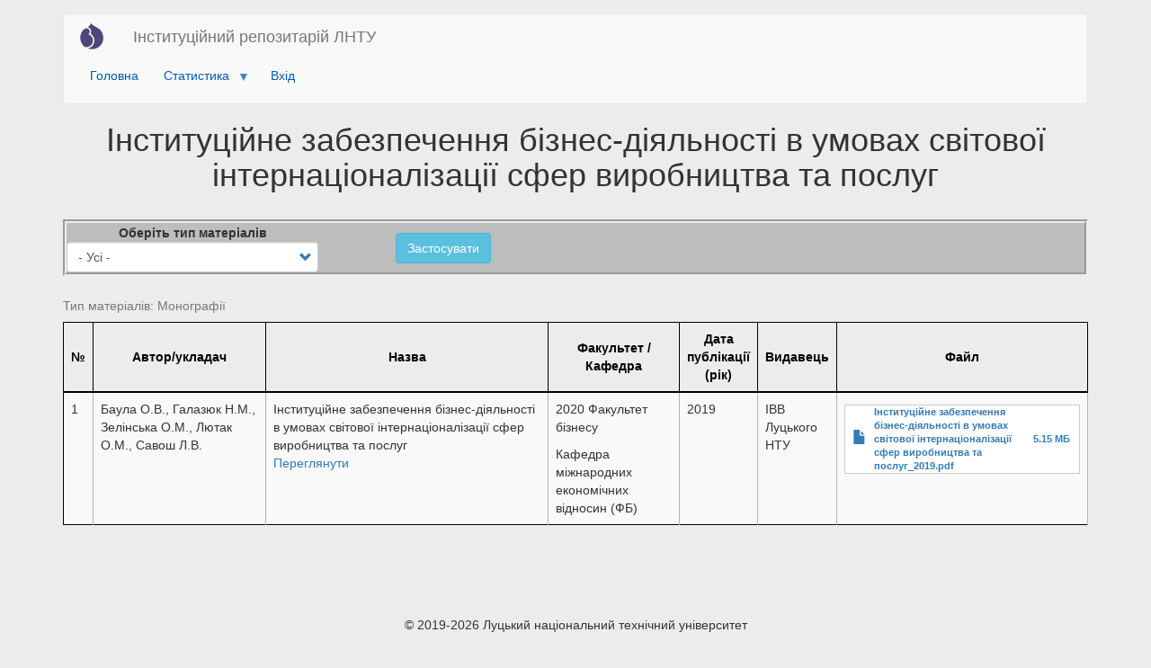

--- FILE ---
content_type: text/html; charset=UTF-8
request_url: https://lib.lntu.edu.ua/uk/taxonomy/term/3192
body_size: 5809
content:
<!DOCTYPE html>
<html  lang="uk" dir="ltr" prefix="content: http://purl.org/rss/1.0/modules/content/  dc: http://purl.org/dc/terms/  foaf: http://xmlns.com/foaf/0.1/  og: http://ogp.me/ns#  rdfs: http://www.w3.org/2000/01/rdf-schema#  schema: http://schema.org/  sioc: http://rdfs.org/sioc/ns#  sioct: http://rdfs.org/sioc/types#  skos: http://www.w3.org/2004/02/skos/core#  xsd: http://www.w3.org/2001/XMLSchema# ">
  <head>
    <meta charset="utf-8" />
<script async src="https://www.googletagmanager.com/gtag/js?id=UA-156299313-1"></script>
<script>window.dataLayer = window.dataLayer || [];function gtag(){dataLayer.push(arguments)};gtag("js", new Date());gtag("set", "developer_id.dMDhkMT", true);gtag("config", "UA-156299313-1", {"groups":"default","page_placeholder":"PLACEHOLDER_page_path","allow_ad_personalization_signals":false});gtag("config", "G-F3S1TW3V2W", {"groups":"default","page_placeholder":"PLACEHOLDER_page_location","allow_ad_personalization_signals":false});</script>
<link rel="canonical" href="https://lib.lntu.edu.ua/taxonomy/term/3192" />
<meta name="robots" content="index, follow" />
<meta name="keywords" content="дистанційне навчання, навчання, репозитарій, форма навчання, бібліотеки, бібліотека, освіта, коледжі, університети, репозитарій лнту, Луцького, Університет, Луцьк, Технічний Університет, ЛНТУ, інформація, конференції, автореферат, наукові, статті, дисертації, монографії, методички, методичне, забезпечення, репозитарій, інституційний, ковель, Любешів, коледж, НТУ" />
<meta name="Generator" content="Drupal 8 (https://www.drupal.org)" />
<meta name="MobileOptimized" content="width" />
<meta name="HandheldFriendly" content="true" />
<meta name="viewport" content="width=device-width, initial-scale=1.0" />
<link rel="shortcut icon" href="/themes/contrib/boot1/favicon.ico" type="image/vnd.microsoft.icon" />
<link rel="alternate" hreflang="und" href="https://lib.lntu.edu.ua/taxonomy/term/3192" />
<link rel="delete-form" href="/taxonomy/term/3192/delete" />
<link rel="edit-form" href="/taxonomy/term/3192/edit" />
<link rel="display" href="/taxonomy/term/3192/manage-display" />
<link rel="drupal:content-translation-overview" href="/taxonomy/term/3192/translations" />
<link rel="drupal:content-translation-add" href="/taxonomy/term/3192/translations/add" />
<link rel="drupal:content-translation-edit" href="/taxonomy/term/3192/translations/edit" />
<link rel="drupal:content-translation-delete" href="/taxonomy/term/3192/translations/delete" />

    <title>Інституційне забезпечення бізнес-діяльності в умовах світової інтернаціоналізації сфер виробництва та послуг | Інституційний репозитарій ЛНТУ</title>
    <link rel="stylesheet" media="all" href="/sites/default/files/css/css_kyKPeW9hQAohJkMBmTmywDfn7Vri8TH7pjchhWfmBCM.css" />
<link rel="stylesheet" media="all" href="//cdn.jsdelivr.net/bootstrap/3.3.7/css/bootstrap.min.css" />
<link rel="stylesheet" media="all" href="/sites/default/files/css/css_p3NOGzx5ORpJMJoRWCZfoTAfcsrwpGSVmLTHvuBOyUw.css" />

    
<!--[if lte IE 8]>
<script src="/sites/default/files/js/js_VtafjXmRvoUgAzqzYTA3Wrjkx9wcWhjP0G4ZnnqRamA.js"></script>
<![endif]-->
<script src="https://use.fontawesome.com/releases/v6.1.0/js/all.js" defer crossorigin="anonymous"></script>
<script src="https://use.fontawesome.com/releases/v6.1.0/js/v4-shims.js" defer crossorigin="anonymous"></script>

  </head>
  <body class="path-taxonomy has-glyphicons">
    <a href="#main-content" class="visually-hidden focusable skip-link">
      Перейти до основного вмісту
    </a>
    
      <div class="dialog-off-canvas-main-canvas" data-off-canvas-main-canvas>
              <header class="navbar navbar-default container" id="navbar" role="banner">
            <div class="navbar-header">
          <div class="region region-navigation">
          <a class="logo navbar-btn pull-left" href="/uk" title="Головна" rel="home">
      <img src="/themes/contrib/boot1/logo.svg" alt="Головна" />
    </a>
        <a class="name navbar-brand" href="/uk" title="Головна" rel="home">Інституційний репозитарій ЛНТУ</a>
    <section id="block-menyudlyametodichok" class="block block-superfish block-superfishmenyu-dlya-metodichok clearfix">
  
    

      
<ul id="superfish-menyu-dlya-metodichok" class="menu sf-menu sf-menyu-dlya-metodichok sf-horizontal sf-style-white">
  
<li id="menyu-dlya-metodichok-menu-link-contentd89896a5-455a-4743-9ffa-df35fe487b53"
     class="sf-depth-1 sf-no-children"><a href="/uk/topage" class="sf-depth-1">Головна</a></li><li id="menyu-dlya-metodichok-menu-link-content99621aa0-8787-4f5d-8c6a-4d5ca2e8b80c"
     class="sf-depth-1 menuparent"><a href="" class="sf-depth-1 menuparent">Статистика</a><ul><li id="menyu-dlya-metodichok-menu-link-content8edbc576-03e9-48cb-aaee-05c3cfdde152"
     class="sf-depth-2 sf-no-children"><a href="/uk/result-avtrefdis" class="sf-depth-2">Статистика по авторефератах дисертацій</a></li><li id="menyu-dlya-metodichok-menu-link-contentf2624fd4-7936-438a-8e70-27f645698b45"
     class="sf-depth-2 sf-no-children"><a href="/uk/result-dis" class="sf-depth-2">Статистика по дисертаціях</a></li><li id="menyu-dlya-metodichok-menu-link-contentb2c6a69a-6b99-4671-9c3a-21a6dc4fc043"
     class="sf-depth-2 sf-no-children"><a href="/uk/result-metod" class="sf-depth-2">Статистика по методичках</a></li><li id="menyu-dlya-metodichok-menu-link-content9fc212a0-b399-4cc1-8ac2-273ba127a4c4"
     class="sf-depth-2 sf-no-children"><a href="/uk/result-mngrf" class="sf-depth-2">Статистика по монографіях</a></li><li id="menyu-dlya-metodichok-menu-link-contentd722992a-ea87-49f0-ab4e-154487c8f117"
     class="sf-depth-2 sf-no-children"><a href="/uk/result-posibnyk" class="sf-depth-2">Статистика по навчальних посібниках/підручниках/збірник</a></li><li id="menyu-dlya-metodichok-menu-link-content5a4c69bf-76ec-4ea1-8e4e-93cd3c950096"
     class="sf-depth-2 sf-no-children"><a href="/uk/result-stattya" class="sf-depth-2">Статистика по наукових статтях</a></li></ul></li><li id="menyu-dlya-metodichok-userlogout"
     class="sf-depth-1 sf-no-children"><a href="/uk/user/login" class="sf-depth-1">Вхід</a></li>
</ul>

  </section>


  </div>

                      </div>

                      </header>
  
  <div role="main" class="main-container container js-quickedit-main-content">
    <div class="row">

            
            
                  <section class="col-sm-12">

                                      <div class="highlighted">  <div class="region region-highlighted">
    <div data-drupal-messages-fallback class="hidden"></div>

  </div>
</div>
                  
                
                          <a id="main-content"></a>
            <div class="region region-content">
        <h1 class="page-header">Інституційне забезпечення бізнес-діяльності в умовах світової інтернаціоналізації сфер виробництва та послуг</h1>

  <div class="views-element-container form-group"><div class="view view-vivid-taksonomii view-id-vivid_taksonomii view-display-id-page_1 js-view-dom-id-5417b7e01552921c22ad953fc2d6ccc84f0d1ae676c86f384c38c4049e6488af">
  
    
        <div class="view-filters form-group">
      <form class="views-exposed-form" data-drupal-selector="views-exposed-form-vivid-taksonomii-page-1" action="/uk/taxonomy/term/3192" method="get" id="views-exposed-form-vivid-taksonomii-page-1" accept-charset="UTF-8">
  <div class="form--inline form-inline clearfix">
  <div class="form-item js-form-item form-type-select js-form-type-select form-item-type-1 js-form-item-type-1 form-group">
      <label for="edit-type-1" class="control-label">Оберіть тип матеріалів</label>
  
  
  <div class="select-wrapper"><select data-drupal-selector="edit-type-1" class="form-select form-control" id="edit-type-1" name="type_1"><option
            value="All" selected="selected">- Усі -</option><option
            value="avtoreferati_disertaciy">Автореферати дисертацій</option><option
            value="diplomna_robota">Дипломна робота</option><option
            value="disertacii_ta_avtoreferati">Дисертації</option><option
            value="metodichki">Методички</option><option
            value="monografii">Монографії</option><option
            value="navchalni_posibniki">Навчальні посібники</option><option
            value="naukova_stattya">Наукова стаття</option><option
            value="page">Проста сторінка</option></select></div>

  
  
  </div>
<div data-drupal-selector="edit-actions" class="form-actions form-group js-form-wrapper form-wrapper" id="edit-actions"><button data-drupal-selector="edit-submit-vivid-taksonomii" class="button js-form-submit form-submit btn-info btn" type="submit" id="edit-submit-vivid-taksonomii" value="Застосувати" name="">Застосувати</button></div>

</div>

</form>

    </div>
    
      <div class="view-content">
        <div class="table-responsive">
<table class="table table-hover table-striped">
      <caption>
              Тип матеріалів: Монографії
                </caption>
        <thead>
    <tr>
                                      <th id="view-counter-table-column" class="views-field views-field-counter" scope="col">№</th>
                                      <th id="view-field-avtori-table-column" class="views-field views-field-field-avtori" scope="col">Автор/укладач</th>
                                      <th id="view-field-nazva-monografii-table-column" class="views-field views-field-field-nazva-monografii" scope="col">Назва</th>
                                      <th id="view-field-fakultet-monograf-table-column" class="views-field views-field-field-fakultet-monograf" scope="col">Факультет / Кафедра</th>
                                      <th id="view-field-rik-vidannya-table-column" class="views-field views-field-field-rik-vidannya" scope="col">Дата публікації (рік)</th>
                                      <th id="view-field-monogrf-vidavec-table-column" class="views-field views-field-field-monogrf-vidavec" scope="col">Видавець</th>
                                      <th id="view-field-monografiya-table-column" class="views-field views-field-field-monografiya" scope="col">Файл</th>
          </tr>
    </thead>
    <tbody>
      <tr>
                                                                      <td headers="view-counter-table-column" class="views-field views-field-counter">1        </td>
                                                                      <td headers="view-field-avtori-table-column" class="views-field views-field-field-avtori">Баула О.В., Галазюк Н.М., Зелінська О.М., Лютак О.М., Савош Л.В.        </td>
                                                                      <td headers="view-field-nazva-monografii-table-column" class="views-field views-field-field-nazva-monografii"><div>Інституційне забезпечення бізнес-діяльності в умовах світової інтернаціоналізації сфер виробництва та послуг</div>
<div><a href="/147258369/4679" hreflang="und">Переглянути</a></div>
        </td>
                                                                      <td headers="view-field-fakultet-monograf-table-column" class="views-field views-field-field-fakultet-monograf"><p>2020 Факультет бізнесу</p><p>Кафедра міжнародних економічних відносин (ФБ)</p>        </td>
                                                                      <td headers="view-field-rik-vidannya-table-column" class="views-field views-field-field-rik-vidannya">2019        </td>
                                                                      <td headers="view-field-monogrf-vidavec-table-column" class="views-field views-field-field-monogrf-vidavec">ІВВ Луцького НТУ        </td>
                                                                      <td headers="view-field-monografiya-table-column" class="views-field views-field-field-monografiya"><span class="file file--mime-application-pdf file--application-pdf icon-before"><span class="file-icon"><span class="icon glyphicon glyphicon-file text-primary" aria-hidden="true"></span></span><span class="file-link"><a href="https://lib.lntu.edu.ua/sites/default/files/2021-01/%D0%86%D0%BD%D1%81%D1%82%D0%B8%D1%82%D1%83%D1%86%D1%96%D0%B9%D0%BD%D0%B5%20%D0%B7%D0%B0%D0%B1%D0%B5%D0%B7%D0%BF%D0%B5%D1%87%D0%B5%D0%BD%D0%BD%D1%8F%20%D0%B1%D1%96%D0%B7%D0%BD%D0%B5%D1%81-%D0%B4%D1%96%D1%8F%D0%BB%D1%8C%D0%BD%D0%BE%D1%81%D1%82%D1%96%20%D0%B2%20%D1%83%D0%BC%D0%BE%D0%B2%D0%B0%D1%85%20%D1%81%D0%B2%D1%96%D1%82%D0%BE%D0%B2%D0%BE%D1%97%20%D1%96%D0%BD%D1%82%D0%B5%D1%80%D0%BD%D0%B0%D1%86%D1%96%D0%BE%D0%BD%D0%B0%D0%BB%D1%96%D0%B7%D0%B0%D1%86%D1%96%D1%97%20%D1%81%D1%84%D0%B5%D1%80%20%D0%B2%D0%B8%D1%80%D0%BE%D0%B1%D0%BD%D0%B8%D1%86%D1%82%D0%B2%D0%B0%20%D1%82%D0%B0%20%D0%BF%D0%BE%D1%81%D0%BB%D1%83%D0%B3_2019.pdf" type="application/pdf; length=5404080" title="Open файл in new window" target="_blank" data-toggle="tooltip" data-placement="bottom">Інституційне забезпечення бізнес-діяльності в умовах світової інтернаціоналізації сфер виробництва та послуг_2019.pdf</a></span><span class="file-size">5.15 МБ</span></span>        </td>
          </tr>
    </tbody>
</table>
  </div>

    </div>
  
      
          </div>
</div>


  </div>

              </section>

                </div>
  </div>

      <footer class="footer container" role="contentinfo">
        <div class="region region-footer">
    <section id="block-footer" class="block block-block-content block-block-content1e6637ef-430c-4f55-a55b-224447130578 clearfix">
  
    

      
            <div class="field field--name-body field--type-text-with-summary field--label-hidden field--item"><p style="text-align:center;">© 2019-2026 Луцький національний технічний університет</p>

<p style="text-align:center;">Розробник <a href="https://www.instagram.com/isoldikus/">Гульчук Юрій Миколайович</a></p>

<div id="gtx-trans" style="position: absolute; left: 629px; top: 97px;">
<div class="gtx-trans-icon"> </div>
</div>
</div>
      
  </section>


  </div>

    </footer>
  
  </div>

    
    <script type="application/json" data-drupal-selector="drupal-settings-json">{"path":{"baseUrl":"\/","scriptPath":null,"pathPrefix":"uk\/","currentPath":"taxonomy\/term\/3192","currentPathIsAdmin":false,"isFront":false,"currentLanguage":"uk"},"pluralDelimiter":"\u0003","suppressDeprecationErrors":true,"back_to_top":{"back_to_top_button_trigger":100,"back_to_top_prevent_on_mobile":true,"back_to_top_prevent_in_admin":false,"back_to_top_button_type":"image","back_to_top_button_text":"Back to top"},"google_analytics":{"account":"UA-156299313-1","trackOutbound":true,"trackMailto":true,"trackTel":true,"trackDownload":true,"trackDownloadExtensions":"7z|aac|arc|arj|asf|asx|avi|bin|csv|doc(x|m)?|dot(x|m)?|exe|flv|gif|gz|gzip|hqx|jar|jpe?g|js|mp(2|3|4|e?g)|mov(ie)?|msi|msp|pdf|phps|png|ppt(x|m)?|pot(x|m)?|pps(x|m)?|ppam|sld(x|m)?|thmx|qtm?|ra(m|r)?|sea|sit|tar|tgz|torrent|txt|wav|wma|wmv|wpd|xls(x|m|b)?|xlt(x|m)|xlam|xml|z|zip"},"bootstrap":{"forms_has_error_value_toggle":1,"modal_animation":1,"modal_backdrop":"true","modal_keyboard":1,"modal_show":1,"modal_size":"","popover_enabled":1,"popover_animation":1,"popover_container":"body","popover_content":"","popover_delay":"0","popover_html":0,"popover_placement":"right","popover_selector":"","popover_title":"","popover_trigger":"click","popover_trigger_autoclose":1,"tooltip_enabled":1,"tooltip_animation":1,"tooltip_container":"body","tooltip_delay":"0","tooltip_html":0,"tooltip_placement":"auto left","tooltip_selector":"","tooltip_trigger":"hover"},"ajaxTrustedUrl":{"\/uk\/taxonomy\/term\/3192":true},"superfish":{"superfish-menyu-dlya-metodichok":{"id":"superfish-menyu-dlya-metodichok","sf":{"animation":{"opacity":"show","height":"show"},"speed":"fast"},"plugins":{"touchscreen":{"behaviour":"1","mode":"window_width"},"smallscreen":{"mode":"window_width","accordionButton":"0","expandText":"\u0420\u043e\u0437\u043a\u0440\u0438\u0442\u0438","collapseText":"\u0417\u0433\u043e\u0440\u043d\u0443\u0442\u0438","title":"\u041c\u0435\u043d\u044e \u0434\u043b\u044f \u043c\u0435\u0442\u043e\u0434\u0438\u0447\u043e\u043a (\u0434\u043e\u0434\u0430\u0442\u0438 \u0440\u043e\u0431\u043e\u0442\u0443+\u0441\u0442\u0430\u0442\u0438\u0441\u0442\u0438\u043a\u0430)"},"supposition":true,"supersubs":true}}},"user":{"uid":0,"permissionsHash":"4e492ca84ab4452de576eeab220337d0e0ea41725989ce94dc0b6d61e7e1ff09"}}</script>
<script src="/sites/default/files/js/js_axz8vnOzQGZV-E-H3-3zHhOKskCAJyOVL_3uiUqIB6c.js"></script>
<script src="//cdn.jsdelivr.net/bootstrap/3.3.7/js/bootstrap.min.js"></script>
<script src="/sites/default/files/js/js_A7J3jDcRCeff3-o-AQC_lX_DuowKI2ET98bi5l6gB_M.js"></script>

  </body>
</html>
